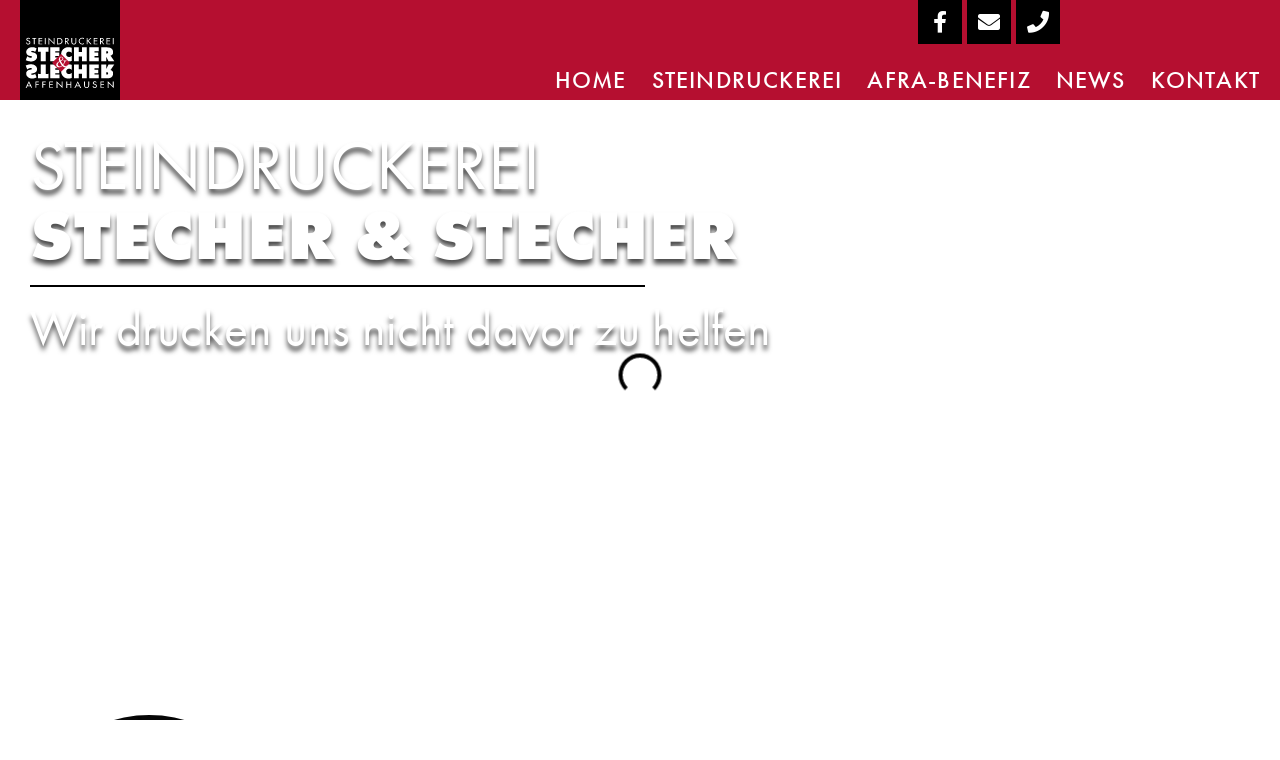

--- FILE ---
content_type: image/svg+xml
request_url: https://www.stecher-stecher.at/wp-content/uploads/2023/08/Steindruckerei_Schriftzug_001.svg
body_size: 2718
content:
<?xml version="1.0" encoding="utf-8"?>
<!-- Generator: Adobe Illustrator 27.7.0, SVG Export Plug-In . SVG Version: 6.00 Build 0)  -->
<svg version="1.1" id="Ebene_1" xmlns="http://www.w3.org/2000/svg" xmlns:xlink="http://www.w3.org/1999/xlink" x="0px" y="0px"
	 viewBox="0 0 376.6 174.2" style="enable-background:new 0 0 376.6 174.2;" xml:space="preserve">
<style type="text/css">
	.st0{fill:#FFFFFF;}
	.st1{fill:#B50F30;}
</style>
<path class="st0" d="M15.9,6.5c-1.1-1.7-2.5-2.6-4.7-2.6c-2.3,0-4.9,1.5-4.9,3.9c0,2.2,2.3,3.3,4.1,3.9l2.1,0.8
	c4.2,1.5,7.3,3.7,7.3,8.3c0,5-4.1,8.6-9.4,8.6c-4.7,0-8.4-3.3-9.1-7.7L5,21c0,3,2.5,5.2,5.7,5.2s5.4-2.5,5.4-5.4s-2.5-4.2-5.1-5.2
	l-2-0.8c-3.3-1.4-6.4-3.1-6.4-7c0-4.4,4.2-7.1,8.6-7.1c3.3,0,6,1.5,7.5,4.2L15.9,6.5z"/>
<path class="st0" d="M38.2,28.8h-3.7V4.4h-7V1.3h17.6v3.1h-7V28.8L38.2,28.8z"/>
<path class="st0" d="M54.7,1.3h15.8v3.1H58.3v7.7h11.7v3.1H58.3v10.4h12.1v3.1H54.7C54.7,28.8,54.7,1.3,54.7,1.3z"/>
<path class="st0" d="M85,28.8h-3.7V1.3H85V28.8L85,28.8z"/>
<path class="st0" d="M96.7,0l22,21.6V1.3h3.7v28.6l-22-21.6v20.5h-3.7V0z"/>
<path class="st0" d="M133.9,1.3h6.1c9,0,16.5,4.4,16.5,13.6s-7.3,13.9-16.6,13.9h-6V1.3z M137.5,25.6h1.3c7.5,0,13.9-2.6,13.9-10.6
	s-6.5-10.6-13.9-10.6h-1.3V25.6z"/>
<path class="st0" d="M184.9,28.8h-4.4l-8.6-11.6h-1.5v11.6h-3.7V1.3h4.4c2.6,0,5.4,0,7.7,1.3c2.4,1.4,3.9,3.9,3.9,6.6
	c0,3.9-2.8,7.2-7,7.7L184.9,28.8L184.9,28.8z M170.3,14.3h1.2c3.7,0,7.8-0.7,7.8-5s-4.4-4.9-8-4.9h-1L170.3,14.3L170.3,14.3z"/>
<path class="st0" d="M197.5,1.3v16.2c0,4.5,1.4,8.6,7.1,8.6s7.1-4.2,7.1-8.6V1.3h3.7v17.4c0,6.1-4,10.7-10.7,10.7
	s-10.7-4.6-10.7-10.7V1.3H197.5z"/>
<path class="st0" d="M248.3,6.6c-2.1-1.8-5-2.7-7.7-2.7c-6.6,0-11.6,5.1-11.6,11.2s5,11.2,11.5,11.2c2.9,0,5.6-1,7.8-2.8v4
	c-2.3,1.2-5.1,1.9-7.7,1.9c-8.4,0-15.3-6.2-15.3-14.2s7-14.5,15.6-14.5c2.6,0,5.2,0.6,7.4,1.9L248.3,6.6L248.3,6.6z"/>
<path class="st0" d="M275.3,1.3h4.8l-13.2,12.4l13.4,15.1h-4.9l-11-12.8l-1.5,1.3v11.5h-3.6V1.3h3.6v11.9L275.3,1.3L275.3,1.3z"/>
<path class="st0" d="M289.1,1.3h15.8v3.1h-12.1v7.7h11.7v3.1h-11.7v10.4h12.1v3.1h-15.8V1.3z"/>
<path class="st0" d="M334.2,28.8h-4.4l-8.6-11.6h-1.5v11.6h-3.6V1.3h4.4c2.6,0,5.4,0,7.7,1.3c2.5,1.4,3.9,3.9,3.9,6.6
	c0,3.9-2.8,7.2-7,7.7C324.9,16.8,334.2,28.8,334.2,28.8z M319.6,14.3h1.2c3.7,0,7.8-0.7,7.8-5s-4.4-4.9-8-4.9h-1L319.6,14.3
	L319.6,14.3z"/>
<path class="st0" d="M343.6,1.3h15.7v3.1h-12.1v7.7H359v3.1h-11.7v10.4h12.1v3.1h-15.7V1.3z"/>
<path class="st0" d="M374,28.8h-3.7V1.3h3.7V28.8L374,28.8z"/>
<path class="st0" d="M0,118.8c7.1-3.5,14.8-5.3,22.7-5.4c12.8,0,25.6,6.9,25.6,21c0,10-6.6,14.8-15.7,16.9l-4.9,1.1
	c-1.6,0.4-4.3,0.7-4.3,2.9c0,2.2,2.7,3.1,4.6,3.1c4.5-0.2,8.8-1.7,12.5-4.4l5.8,15.1c-5.7,3.5-12.2,5.3-18.8,5.2
	c-12.8,0-25.6-7.8-25.6-21.8c0-9.2,7-14.1,15.4-15.6l4.3-0.8c2-0.4,4.8-0.6,4.8-3.3c0-2.7-3.3-3.4-5.4-3.4c-5,0.3-9.7,2.2-13.4,5.4
	l-1.1,0.9L0,118.8z"/>
<path class="st0" d="M52.3,154.1l11.8,0.5v-40.3h21.5v40.3l11.8-0.5v19.1H52.3V154.1z"/>
<path class="st0" d="M104.2,114.4h40.3v16.1h-18.8v5.8h16.6v15.3h-16.5v5.6h18.1v16.1h-39.7V114.4z"/>
<path class="st0" d="M195.6,171.8c-4.6,1.6-9.5,2.4-14.4,2.4c-16.9,0.1-30.7-13.5-30.9-30.5c0-0.2,0-0.3,0-0.5
	c-0.1-16.3,13-29.7,29.4-29.8c0.2,0,0.4,0,0.5,0c5.2-0.1,10.3,0.7,15.3,2.3l0.6,22c-3.2-3.4-7.6-5.3-12.3-5.4
	c-6.5-0.1-11.8,5-12,11.5c0,6.4,5.2,11.5,11.6,11.5c0,0,0,0,0,0c4.8-0.3,9.3-2.4,12.6-5.9L195.6,171.8z"/>
<path class="st0" d="M205.2,114.4H226v20.5h13.2v-20.5h20.7v58.9h-20.7v-19.7H226v19.8h-20.7V114.4z"/>
<path class="st0" d="M270.5,114.4h40.3v16.1H292v5.8h16.5v15.3H292v5.6h18.1v16.1h-39.6V114.4z"/>
<path class="st0" d="M321.1,114.4h21v18.8h0.4l9.4-18.8h24.7l-12.8,19.2c-1,1.4-2.2,2.5-3.6,3.5v0.4c8.1,2.7,11.4,6.4,11.4,15.3
	c0,14.8-11.3,20.5-24.6,20.5h-25.9V114.4z M342.1,157.2h1.7c3.7,0,6.9-0.5,6.9-5.1s-3.5-4.9-7-4.9h-1.5L342.1,157.2z"/>
<path class="st0" d="M6.6,79.3l1.1,0.9c3.8,3.2,8.5,5.1,13.4,5.4c2.1,0,5.4-0.9,5.4-3.5c0-2.7-2.7-2.9-4.8-3.3L17.4,78
	C9.1,76.5,2,71.6,2,62.4c0-14,12.8-21.8,25.6-21.8c6.6-0.1,13.2,1.7,18.8,5.2l-5.8,15.1c-3.6-2.7-7.9-4.3-12.5-4.5
	c-1.9,0-4.6,0.7-4.6,3.1s2.7,2.5,4.3,2.9l4.9,1.1c9.1,2,15.7,6.9,15.7,16.9c0,14.1-12.9,21-25.6,21c-7.9-0.1-15.6-1.9-22.7-5.4
	L6.6,79.3z"/>
<path class="st0" d="M52.3,41.5h45.1v19.1l-11.8-0.5v40.3H64.1V60.1l-11.8,0.5L52.3,41.5z"/>
<path class="st0" d="M104.2,41.5h39.7v16.1h-18.1v5.6h16.5v15.3h-16.5v5.8h18.8v16.1h-40.3L104.2,41.5z"/>
<path class="st0" d="M196.2,65.4c-3.3-3.5-7.8-5.7-12.6-6c-6.4-0.1-11.6,5.1-11.6,11.4c0,0,0,0,0,0.1c0.1,6.5,5.5,11.6,12,11.5
	c4.7-0.1,9.1-2,12.3-5.4l-0.6,22c-4.9,1.6-10.1,2.4-15.3,2.3c-16.3,0.2-29.8-12.8-30-29.2c0-0.2,0-0.5,0-0.7
	c-0.1-16.9,13.5-30.8,30.4-30.9c0.1,0,0.3,0,0.4,0c4.9,0,9.8,0.8,14.4,2.4L196.2,65.4z"/>
<path class="st0" d="M205.2,41.5H226v19.8h13.2V41.5h20.7v58.9h-20.7V79.9H226v20.4h-20.7V41.5z"/>
<path class="st0" d="M270.5,41.5h39.7v16.1h-18.1v5.6h16.5v15.3h-16.5v5.8h18.8v16.1h-40.3L270.5,41.5z"/>
<path class="st0" d="M321.1,41.5H347c13.3,0,24.6,5.6,24.6,20.4c0,8.9-3.4,12.6-11.4,15.3v0.5c1.4,1,2.6,2.2,3.6,3.5l12.8,19.1
	h-24.7l-9.4-18.8h-0.4v18.8h-21V41.5z M342.1,67.6h1.5c3.5,0,7-0.5,7-4.9s-3.2-5.1-6.9-5.1h-1.7L342.1,67.6z"/>
<rect x="122.8" y="79.7" transform="matrix(0.7071 -0.7071 0.7071 0.7071 -31.8473 137.8494)" class="st1" width="55.3" height="55.3"/>
<path class="st0" d="M176.1,119.1c-0.7,0.9-1.5,1.7-2.4,2.5c-1.1,0.7-2.3,1.1-3.6,1c-2.7-0.1-5.2-1.2-7.2-3c-1-1-2-2-2.9-3
	c1.6-2,2.7-3.6,3.6-4.8s1.8-2.8,3-5l1.7-3c0.6-1.3,1.7-2.4,3-3.1c1-0.4,2.1-0.7,3.2-0.8v-1.4h-14.2v1.4c1,0,2,0.2,2.9,0.6
	c0.9,0.5,1.4,1.4,1.3,2.4c-0.1,1.6-0.6,3.2-1.3,4.7c-1.2,2.6-2.8,5-4.7,7.1c-2.1-2.7-3.6-4.8-4.5-6.2c-0.9-1.4-2.3-3.8-4.2-7.2
	c2.5-1.1,4.8-2.5,6.9-4.2c2.1-1.7,3.3-4.2,3.2-6.9c0.1-2.2-0.8-4.3-2.5-5.8c-1.8-1.5-4.1-2.3-6.5-2.2c-2.7-0.1-5.3,1-7.1,3
	c-1.9,2.1-2.8,4.8-2.7,7.6c0,0.7,0.1,1.4,0.2,2c0,0.7,0.2,1.4,0.4,2c0.2,0.7,0.4,1.4,0.8,2.4c0.4,1,0.7,1.8,1,2.4l-2.5,1.4
	c-2.9,1.6-5.5,3.7-7.6,6.2c-1.8,2.2-2.7,5-2.7,7.8c-0.1,2.8,1,5.6,3.1,7.5c2.3,1.9,5.1,2.8,8.1,2.7c2.9,0,5.8-0.6,8.4-1.9
	c2.1-1.1,4.1-2.5,5.8-4.2c1.5,1.5,3.1,2.9,4.9,4.1c1.8,1.2,4,1.9,6.2,2c0.9,0,1.8-0.1,2.7-0.4l0.5-0.1l7-7L176.1,119.1z M147.5,85.8
	c0.9-1.1,2.3-1.6,3.7-1.6c1.4,0,2.7,0.5,3.7,1.5c1,1.1,1.5,2.5,1.5,4c0,2.3-1.1,4.5-2.9,6.1c-1.4,1.3-3,2.4-4.7,3.3
	c-0.7-1.6-1.4-3.2-1.9-4.8c-0.5-1.4-0.7-2.9-0.7-4.4C146.1,88.5,146.6,87,147.5,85.8z M149.4,122.8c-1.4,0.6-2.9,0.9-4.4,1
	c-2.3,0.1-4.6-0.9-6.1-2.7c-1.6-1.7-2.4-4-2.4-6.3c0-2.6,0.9-5.1,2.7-6.9c1.5-1.5,3.2-2.9,5.1-3.9c2.4,4.4,4.1,7.4,5.4,9.1
	s2.7,3.9,4.7,6.5C153,120.9,151.3,122,149.4,122.8z"/>
</svg>


--- FILE ---
content_type: image/svg+xml
request_url: https://www.stecher-stecher.at/wp-content/uploads/2022/07/Steindruckerei_Stecher_01.svg
body_size: 2917
content:
<?xml version="1.0" encoding="utf-8"?>
<!-- Generator: Adobe Illustrator 26.3.1, SVG Export Plug-In . SVG Version: 6.00 Build 0)  -->
<svg version="1.1" id="Ebene_1" xmlns="http://www.w3.org/2000/svg" xmlns:xlink="http://www.w3.org/1999/xlink" x="0px" y="0px"
	 viewBox="0 0 425.2 425.2" style="enable-background:new 0 0 425.2 425.2;" xml:space="preserve">
<style type="text/css">
	.st0{fill:#FFFFFF;}
	.st1{fill:#B50F30;}
</style>
<rect width="425.2" height="425.2"/>
<path class="st0" d="M30.9,239.2L32,240c3.8,3,8.5,5.4,13.4,5.4c2.1,0,5.5-0.9,5.5-3.5c0-2.7-2.8-2.9-4.8-3.3l-4.3-0.8
	c-8.4-1.5-15.4-6.4-15.4-15.6c0-14,12.8-21.8,25.6-21.8c6.7,0,12.9,1.6,18.7,5.2l-5.8,15.1c-3.7-2.5-7.8-4.4-12.4-4.4
	c-1.9,0-4.6,0.7-4.6,3.1c0,2.2,2.7,2.5,4.3,2.9l4.9,1.1c9.1,2,15.7,6.9,15.7,16.9c0,14.1-12.8,21-25.6,21c-7.4,0-16.1-2-22.7-5.4
	L30.9,239.2z"/>
<path class="st0" d="M76.6,201.4h45.1v19.1l-11.8-0.5v40.3H88.4V220l-11.8,0.5V201.4z"/>
<path class="st0" d="M128.5,201.4h39.7v16.1h-18.1v5.6h16.5v15.3h-16.5v5.8h18.7v16.1h-40.3V201.4z"/>
<path class="st0" d="M220.5,225.3c-3.4-3.2-7.8-5.9-12.6-5.9c-6.4,0-11.7,5.1-11.7,11.5c0,6.5,5.6,11.5,12,11.5
	c4.9,0,8.8-2.1,12.3-5.5l-0.6,22c-3.4,1.6-11.4,2.3-15.3,2.3c-16.8,0-30-13-30-29.8c0-17.2,13.5-30.9,30.8-30.9
	c4.9,0,9.9,0.9,14.4,2.4L220.5,225.3z"/>
<path class="st0" d="M229.5,201.4h20.7v19.8h13.2v-19.8H284v58.9h-20.7v-20.5h-13.2v20.5h-20.7V201.4z"/>
<path class="st0" d="M294.8,201.4h39.7v16.1h-18.1v5.6h16.5v15.3h-16.5v5.8h18.7v16.1h-40.3V201.4z"/>
<path class="st0" d="M345.4,201.4h25.9c13.3,0,24.6,5.6,24.6,20.5c0,8.9-3.4,12.6-11.4,15.3v0.5c1.1,0.9,2.4,1.8,3.6,3.5l12.8,19.1
	h-24.7l-9.4-18.9h-0.4v18.9h-21V201.4z M366.4,227.5h1.5c3.5,0,7-0.5,7-4.9c0-4.5-3.2-5.1-6.9-5.1h-1.6V227.5z"/>
<path class="st0" d="M24.3,278.7c6.7-3.4,15.3-5.4,22.7-5.4c12.8,0,25.6,7,25.6,21c0,10-6.6,14.8-15.7,16.9l-4.9,1.1
	c-1.6,0.4-4.3,0.7-4.3,2.9c0,2.4,2.7,3.1,4.6,3.1c4.6,0,8.8-2,12.4-4.4l5.8,15.1c-5.8,3.5-12,5.1-18.7,5.1
	c-12.8,0-25.6-7.8-25.6-21.8c0-9.2,7-14.1,15.4-15.6l4.3-0.8c2-0.4,4.8-0.6,4.8-3.3c0-2.7-3.4-3.5-5.5-3.5c-4.9,0-9.6,2.4-13.4,5.4
	l-1.1,0.9L24.3,278.7z"/>
<path class="st0" d="M76.6,314l11.8,0.5v-40.3h21.5v40.3l11.8-0.5v19.1H76.6V314z"/>
<path class="st0" d="M128.5,274.3h40.3v16.1h-18.7v5.8h16.5v15.3h-16.5v5.6h18.1v16.1h-39.7V274.3z"/>
<path class="st0" d="M219.9,331.7c-4.5,1.6-9.6,2.4-14.4,2.4c-17.3,0-30.8-13.7-30.8-30.9c0-16.8,13.2-29.8,30-29.8
	c3.8,0,11.8,0.7,15.3,2.3l0.6,22c-3.4-3.4-7.4-5.5-12.3-5.5c-6.4,0-12,5-12,11.5c0,6.4,5.2,11.5,11.7,11.5c4.9,0,9.2-2.7,12.6-5.9
	L219.9,331.7z"/>
<path class="st0" d="M229.5,274.3h20.7v20.5h13.2v-20.5H284v58.9h-20.7v-19.8h-13.2v19.8h-20.7V274.3z"/>
<path class="st0" d="M294.8,274.3h40.3v16.1h-18.7v5.8h16.5v15.3h-16.5v5.6h18.1v16.1h-39.7V274.3z"/>
<path class="st0" d="M345.4,274.3h21v18.9h0.4l9.4-18.9h24.7l-12.8,19.1c-1.2,1.7-2.5,2.7-3.6,3.5v0.5c8,2.7,11.4,6.4,11.4,15.3
	c0,14.8-11.3,20.5-24.6,20.5h-25.9V274.3z M366.4,317.1h1.6c3.7,0,6.9-0.5,6.9-5.1c0-4.4-3.5-4.9-7-4.9h-1.5V317.1z"/>
<g>
	<path class="st0" d="M40.2,166.4c-1.1-1.7-2.5-2.6-4.7-2.6c-2.3,0-4.9,1.5-4.9,3.9c0,2.1,2.3,3.3,4.1,3.9l2.1,0.8
		c4.2,1.5,7.3,3.7,7.3,8.3c0,5-4.1,8.6-9.4,8.6c-4.7,0-8.4-3.3-9.1-7.7l3.7-0.7c0,3,2.5,5.2,5.7,5.2c3.1,0,5.4-2.5,5.4-5.4
		c0-3-2.5-4.2-5.1-5.2l-2-0.8c-3.3-1.3-6.4-3.1-6.4-7c0-4.4,4.2-7.1,8.6-7.1c3.3,0,5.9,1.5,7.5,4.2L40.2,166.4z"/>
	<path class="st0" d="M62.5,188.6h-3.7v-24.3h-7v-3.1h17.6v3.1h-7V188.6z"/>
	<path class="st0" d="M78.9,161.2h15.7v3.1H82.6v7.7h11.7v3.1H82.6v10.4h12.1v3.1H78.9V161.2z"/>
	<path class="st0" d="M109.3,188.6h-3.7v-27.5h3.7V188.6z"/>
	<path class="st0" d="M121,159.9l22,21.6v-20.3h3.7v28.6l-22-21.6v20.5H121V159.9z"/>
	<path class="st0" d="M158.2,161.2h6.1c9,0,16.4,4.4,16.4,13.6c0,9.4-7.3,13.9-16.6,13.9h-5.9V161.2z M161.8,185.5h1.3
		c7.5,0,13.9-2.6,13.9-10.6c0-8-6.5-10.6-13.9-10.6h-1.3V185.5z"/>
	<path class="st0" d="M209.2,188.6h-4.4l-8.6-11.6h-1.5v11.6h-3.7v-27.5h4.4c2.6,0,5.4,0,7.7,1.3c2.4,1.3,3.8,3.9,3.8,6.6
		c0,3.9-2.8,7.2-7,7.7L209.2,188.6z M194.6,174.2h1.2c3.7,0,7.8-0.7,7.8-5c0-4.3-4.4-4.9-8-4.9h-1V174.2z"/>
	<path class="st0" d="M221.8,161.2v16.2c0,4.5,1.4,8.6,7.1,8.6c5.6,0,7.1-4.2,7.1-8.6v-16.2h3.7v17.4c0,6-4,10.7-10.7,10.7
		c-6.7,0-10.7-4.6-10.7-10.7v-17.4H221.8z"/>
	<path class="st0" d="M272.5,166.4c-2.1-1.7-5-2.7-7.7-2.7c-6.6,0-11.6,5.1-11.6,11.2c0,6,5,11.1,11.5,11.1c2.9,0,5.6-1,7.8-2.8v4
		c-2.3,1.2-5.1,1.9-7.7,1.9c-8.4,0-15.3-6.2-15.3-14.2c0-8.1,7-14.5,15.6-14.5c2.6,0,5.2,0.6,7.4,1.9V166.4z"/>
	<path class="st0" d="M299.6,161.2h4.8l-13.2,12.3l13.4,15.1h-4.9l-11-12.8l-1.5,1.3v11.5h-3.7v-27.5h3.7v11.9L299.6,161.2z"/>
	<path class="st0" d="M313.4,161.2h15.7v3.1H317v7.7h11.7v3.1H317v10.4h12.1v3.1h-15.7V161.2z"/>
	<path class="st0" d="M358.5,188.6H354l-8.6-11.6h-1.5v11.6h-3.7v-27.5h4.4c2.6,0,5.4,0,7.7,1.3c2.4,1.3,3.8,3.9,3.8,6.6
		c0,3.9-2.8,7.2-7,7.7L358.5,188.6z M343.9,174.2h1.2c3.7,0,7.8-0.7,7.8-5c0-4.3-4.4-4.9-8-4.9h-1V174.2z"/>
	<path class="st0" d="M367.9,161.2h15.7v3.1h-12.1v7.7h11.7v3.1h-11.7v10.4h12.1v3.1h-15.7V161.2z"/>
	<path class="st0" d="M398.3,188.6h-3.7v-27.5h3.7V188.6z"/>
</g>
<g>
	<path class="st0" d="M31.3,366.8l-3.3,6.9H24L38,345l14,28.6h-3.9l-3.3-6.9H31.3z M38,352.5l-5.2,11.1h10.4L38,352.5z"/>
	<path class="st0" d="M69.1,349.3v7.7h10.2v3.1H69.1v13.5h-3.7v-27.5h14.2v3.1H69.1z"/>
	<path class="st0" d="M98.6,349.3v7.7h10.2v3.1H98.6v13.5h-3.7v-27.5h14.2v3.1H98.6z"/>
	<path class="st0" d="M124.4,346.2h15.7v3.1h-12.1v7.7h11.7v3.1h-11.7v10.4h12.1v3.1h-15.7V346.2z"/>
	<path class="st0" d="M155.4,344.9l22,21.6v-20.3h3.7v28.6l-22-21.6v20.5h-3.7V344.9z"/>
	<path class="st0" d="M214.6,357.3v-11.1h3.7v27.5h-3.7v-13.2h-14v13.2H197v-27.5h3.7v11.1H214.6z"/>
	<path class="st0" d="M238.7,366.8l-3.3,6.9h-3.9l14-28.6l14,28.6h-3.9l-3.3-6.9H238.7z M245.4,352.5l-5.2,11.1h10.4L245.4,352.5z"
		/>
	<path class="st0" d="M276.1,346.2v16.2c0,4.5,1.4,8.6,7.1,8.6c5.6,0,7.1-4.2,7.1-8.6v-16.2h3.7v17.4c0,6-4,10.7-10.7,10.7
		c-6.7,0-10.7-4.6-10.7-10.7v-17.4H276.1z"/>
	<path class="st0" d="M323,351.4c-1.1-1.7-2.5-2.6-4.7-2.6c-2.3,0-4.9,1.5-4.9,3.9c0,2.1,2.3,3.3,4.1,3.9l2.1,0.8
		c4.2,1.5,7.3,3.7,7.3,8.3c0,5-4.1,8.6-9.4,8.6c-4.7,0-8.4-3.3-9.1-7.7l3.7-0.7c0,3,2.5,5.2,5.7,5.2c3.1,0,5.4-2.5,5.4-5.4
		c0-3-2.5-4.2-5.1-5.2l-2-0.8c-3.3-1.3-6.4-3.1-6.4-7c0-4.4,4.2-7.1,8.6-7.1c3.3,0,5.9,1.5,7.5,4.2L323,351.4z"/>
	<path class="st0" d="M341.9,346.2h15.7v3.1h-12.1v7.7h11.7v3.1h-11.7v10.4h12.1v3.1h-15.7V346.2z"/>
	<path class="st0" d="M372.8,344.9l22,21.6v-20.3h3.7v28.6l-22-21.6v20.5h-3.7V344.9z"/>
</g>
<polygon class="st1" points="174.6,228.9 212.7,267.3 174.6,305.6 136.6,267.3 "/>
<g>
	<path class="st0" d="M167.5,260.7c-0.3-0.6-0.6-1.4-1-2.4c-0.4-1-0.6-1.8-0.8-2.4c-0.2-0.7-0.3-1.4-0.4-2.1c-0.1-0.7-0.2-1.4-0.2-2
		c0-3.1,0.9-5.6,2.8-7.6c1.9-2,4.2-3,7.1-3c2.6,0,4.8,0.7,6.4,2.1c1.7,1.4,2.5,3.3,2.5,5.8c0,2.8-1.1,5.1-3.2,6.9
		c-2.1,1.8-4.4,3.2-6.9,4.3c1.9,3.4,3.3,5.8,4.2,7.2c0.9,1.4,2.4,3.5,4.5,6.2c2.3-2.8,3.8-5.1,4.7-7.1c0.9-2,1.3-3.5,1.3-4.7
		c0-1.2-0.4-2-1.3-2.5c-0.6-0.3-1.5-0.5-2.9-0.6v-1.4h14.2v1.4c-1.4,0.2-2.5,0.4-3.2,0.8c-1.2,0.6-2.1,1.6-3,3.1l-1.7,3
		c-1.2,2.2-2.2,3.8-3,5c-0.8,1.1-2,2.7-3.6,4.8c0.9,1,1.8,2,2.9,3c2.4,2,4.7,3,7.1,3c1.4,0,2.6-0.3,3.6-1c0.6-0.4,1.4-1.2,2.4-2.5
		l0.9,0.8c-0.1,0.5-0.6,1.3-1.3,2.4c-0.8,1.1-1.5,2-2.2,2.6c-1.1,1-2.4,1.7-3.9,2.1c-0.9,0.3-1.7,0.4-2.6,0.4c-2.1,0-4.1-0.7-6.2-2
		c-1.2-0.8-2.8-2.1-4.9-4.1c-1.9,1.8-3.9,3.1-5.8,4.1c-2.6,1.3-5.4,1.9-8.4,1.9c-3.4,0-6.1-0.9-8.2-2.7c-2-1.8-3.1-4.3-3.1-7.5
		c0-3,0.9-5.6,2.7-7.8c1.8-2.2,4.4-4.3,7.6-6.1L167.5,260.7z M173.5,281.7c1.7-0.7,3.4-1.7,4.9-3.2c-2-2.6-3.6-4.7-4.7-6.5
		c-1.1-1.7-2.9-4.8-5.3-9.1c-2.2,1.3-3.9,2.6-5.1,3.9c-1.8,2-2.7,4.3-2.7,6.9c0,2.4,0.8,4.5,2.4,6.3c1.6,1.8,3.6,2.7,6.1,2.7
		C170.4,282.7,171.8,282.4,173.5,281.7z M177.7,254.9c1.9-1.8,2.8-3.9,2.8-6.1c0-1.7-0.5-3-1.4-4c-1-1-2.2-1.5-3.7-1.5
		c-1.6,0-2.9,0.5-3.7,1.6c-0.9,1-1.3,2.4-1.3,4.2c0,1.3,0.2,2.8,0.7,4.4c0.5,1.6,1.1,3.2,1.9,4.8C175.1,257,176.6,255.9,177.7,254.9
		z"/>
</g>
</svg>


--- FILE ---
content_type: image/svg+xml
request_url: https://www.stecher-stecher.at/wp-content/uploads/2023/08/Kreativagentur_Schriftzug_001.svg
body_size: 2664
content:
<?xml version="1.0" encoding="utf-8"?>
<!-- Generator: Adobe Illustrator 27.7.0, SVG Export Plug-In . SVG Version: 6.00 Build 0)  -->
<svg version="1.1" id="Ebene_1" xmlns="http://www.w3.org/2000/svg" xmlns:xlink="http://www.w3.org/1999/xlink" x="0px" y="0px"
	 viewBox="0 0 376.6 174.2" style="enable-background:new 0 0 376.6 174.2;" xml:space="preserve">
<style type="text/css">
	.st0{fill:#FFFFFF;}
	.st1{fill:#B50F30;}
</style>
<g>
	<path class="st0" d="M16.3,145.2h4.5L8.4,157.6L21,172.8h-4.6L6,160l-1.4,1.3v11.5H1.2v-27.6h3.4v12.1L16.3,145.2z"/>
	<path class="st0" d="M46.5,172.8h-4.2l-8.1-11.6h-1.4v11.6h-3.5v-27.5h4.2c2.5-0.2,5,0.2,7.3,1.3c2.3,1.4,3.6,3.9,3.6,6.6
		c0.1,3.9-2.8,7.3-6.7,7.7L46.5,172.8z M32.8,158.3h1.1c3.5,0,7.3-0.6,7.3-5c0-4.4-4.1-4.9-7.5-4.9h-0.9V158.3z"/>
	<path class="st0" d="M55.9,145.2h14.8v3.1H59.3v7.7h11v3.1h-11v10.4h11.4v3.1H55.9L55.9,145.2z"/>
	<path class="st0" d="M85.6,165.9l-3.1,6.9h-3.7l13.2-28.7l13.1,28.7h-3.7l-3.1-6.9H85.6z M91.9,151.6L87,162.7h9.8L91.9,151.6z"/>
	<path class="st0" d="M118.6,172.8h-3.4v-24.4h-6.5v-3.1h16.5v3.1h-6.5V172.8z"/>
	<path class="st0" d="M137.9,172.8h-3.4v-27.5h3.4L137.9,172.8z"/>
	<path class="st0" d="M158.4,165.6l8.1-20.4h3.8l-11.8,29l-12-29h3.8L158.4,165.6z"/>
	<path class="st0" d="M179.7,165.9l-3.1,6.9h-3.7l13.1-28.7l13.1,28.7h-3.6l-3.1-6.9H179.7z M186,151.6l-4.9,11.1h9.9L186,151.6z"/>
	<path class="st0" d="M232.3,158.9v1.1c0.4,7-5,13.1-12.1,13.4c-0.3,0-0.6,0-0.9,0c-7.9-0.4-14-7.2-13.6-15.1
		c0.4-7.5,6.5-13.4,13.9-13.6c4.4,0,8.5,2,11.2,5.4l-2.4,2.3c-3.3-4.9-10-6.2-14.9-2.8c-3.1,2.1-4.9,5.7-4.7,9.5
		c0,6,4.7,11,10.8,11.2c4.6-0.1,8.4-3.5,9-8.1h-7.2v-3.4H232.3z"/>
	<path class="st0" d="M242.5,145.2h14.8v3.1h-11.4v7.7h11v3.1h-11v10.4h11.4v3.1h-14.8V145.2z"/>
	<path class="st0" d="M267.9,143.9l20.7,21.5v-20.1h3.4v28.6l-20.7-21.5v20.5h-3.4V143.9z"/>
	<path class="st0" d="M311.1,172.8h-3.4v-24.4h-6.5v-3.1h16.5v3.1h-6.5V172.8z"/>
	<path class="st0" d="M330,145.2v16.1c0,4.5,1.3,8.6,6.6,8.6c5.3,0,6.6-4.1,6.6-8.6v-16.1h3.4v17.5c0.3,5.6-4,10.3-9.6,10.6
		c-5.6,0.3-10.3-4-10.6-9.6c0-0.3,0-0.7,0-1v-17.5H330z"/>
	<path class="st0" d="M375.4,172.8h-4.2l-8.1-11.6h-1.4v11.6h-3.4v-27.5h4.2c2.5-0.2,5,0.2,7.3,1.3c2.3,1.4,3.6,3.9,3.6,6.6
		c0.1,3.9-2.7,7.2-6.6,7.7L375.4,172.8z M361.7,158.3h1.1c3.5,0,7.3-0.6,7.3-5c0-4.4-4.1-4.9-7.5-4.9h-0.9L361.7,158.3z"/>
</g>
<path class="st0" d="M0,78.3c7.1-3.5,14.8-5.3,22.7-5.4c12.8,0,25.6,6.9,25.6,21c0,10-6.6,14.8-15.7,16.9l-4.9,1.1
	c-1.6,0.4-4.3,0.7-4.3,2.9c0,2.2,2.7,3.1,4.6,3.1c4.5-0.2,8.8-1.7,12.5-4.4l5.8,15.1c-5.7,3.5-12.2,5.3-18.8,5.2
	c-12.8,0-25.6-7.8-25.6-21.8c0-9.2,7-14.1,15.4-15.6l4.3-0.8c2-0.4,4.8-0.6,4.8-3.3c0-2.7-3.3-3.4-5.4-3.4c-5,0.3-9.7,2.2-13.4,5.4
	L6.5,95L0,78.3z"/>
<path class="st0" d="M52.3,113.6l11.8,0.5V73.8h21.5v40.3l11.8-0.5v19.1H52.3V113.6z"/>
<path class="st0" d="M104.2,73.8h40.3V90h-18.8v5.8h16.6V111h-16.5v5.6h18.1v16.1h-39.7V73.8z"/>
<path class="st0" d="M195.6,131.2c-4.6,1.6-9.5,2.4-14.4,2.4c-16.9,0.1-30.7-13.5-30.9-30.5c0-0.2,0-0.3,0-0.5
	c-0.1-16.3,13-29.7,29.4-29.8c0.2,0,0.4,0,0.5,0c5.2-0.1,10.3,0.7,15.3,2.3l0.6,22c-3.2-3.4-7.6-5.3-12.3-5.4
	c-6.5-0.1-11.8,5-12,11.5c0,6.4,5.2,11.5,11.6,11.5c0,0,0,0,0,0c4.8-0.3,9.3-2.4,12.6-5.9L195.6,131.2z"/>
<path class="st0" d="M205.2,73.8H226v20.5h13.2V73.8h20.7v58.9h-20.7V113H226v19.8h-20.7V73.8z"/>
<path class="st0" d="M270.5,73.8h40.3V90H292v5.8h16.5V111H292v5.6h18.1v16.1h-39.6V73.8z"/>
<path class="st0" d="M321.1,73.8h21v18.8h0.4l9.4-18.8h24.7L363.8,93c-1,1.4-2.2,2.5-3.6,3.5v0.4c8.1,2.7,11.4,6.4,11.4,15.3
	c0,14.8-11.3,20.5-24.6,20.5h-25.9V73.8z M342.1,116.6h1.7c3.7,0,6.9-0.5,6.9-5.1s-3.5-4.9-7-4.9h-1.5L342.1,116.6z"/>
<path class="st0" d="M6.6,38.7l1.1,0.9c3.8,3.2,8.5,5.1,13.4,5.4c2.1,0,5.4-0.9,5.4-3.5s-2.7-2.9-4.8-3.3l-4.3-0.8
	C9.1,35.9,2,31,2,21.8C2,7.8,14.8,0,27.6,0c6.6-0.1,13.2,1.7,18.8,5.2l-5.8,15.1c-3.6-2.7-7.9-4.3-12.5-4.5c-1.9,0-4.6,0.7-4.6,3.1
	s2.7,2.5,4.3,2.9l4.9,1.1c9.1,2,15.7,6.9,15.7,16.9c0,14.1-12.9,21-25.6,21c-7.9-0.1-15.6-1.9-22.7-5.4L6.6,38.7z"/>
<path class="st0" d="M52.3,0.9h45.1v19.1l-11.8-0.5v40.3H64.1V19.5l-11.8,0.5L52.3,0.9z"/>
<path class="st0" d="M104.2,0.9h39.7v16.1h-18.1v5.6h16.5V38h-16.5v5.8h18.8v16.1h-40.3L104.2,0.9z"/>
<path class="st0" d="M196.2,24.8c-3.3-3.5-7.8-5.7-12.6-6c-6.4-0.1-11.6,5.1-11.6,11.4c0,0,0,0,0,0.1c0.1,6.5,5.5,11.6,12,11.5
	c4.7-0.1,9.1-2,12.3-5.4l-0.6,22c-4.9,1.6-10.1,2.4-15.3,2.3c-16.3,0.2-29.8-12.8-30-29.2c0-0.2,0-0.5,0-0.7
	C150.2,14,163.8,0.1,180.7,0c0.1,0,0.3,0,0.4,0c4.9,0,9.8,0.8,14.4,2.4L196.2,24.8z"/>
<path class="st0" d="M205.2,0.9H226v19.8h13.2V0.9h20.7v58.9h-20.7V39.4H226v20.4h-20.7V0.9z"/>
<path class="st0" d="M270.5,0.9h39.7v16.1h-18.1v5.6h16.5V38h-16.5v5.8h18.8v16.1h-40.3L270.5,0.9z"/>
<path class="st0" d="M321.1,0.9H347c13.3,0,24.6,5.6,24.6,20.4c0,8.9-3.4,12.6-11.4,15.3v0.5c1.4,1,2.6,2.2,3.6,3.5l12.8,19.1h-24.7
	L342.5,41h-0.4v18.8h-21V0.9z M342.1,27h1.5c3.5,0,7-0.5,7-4.9s-3.2-5.1-6.9-5.1h-1.7L342.1,27z"/>
<rect x="122.8" y="39.2" transform="matrix(0.7071 -0.7071 0.7071 0.7071 -3.1618 125.9675)" class="st1" width="55.3" height="55.3"/>
<path class="st0" d="M176.1,78.6c-0.7,0.9-1.5,1.7-2.4,2.5c-1.1,0.7-2.3,1.1-3.6,1c-2.7-0.1-5.2-1.2-7.2-3c-1-1-2-2-2.9-3
	c1.6-2,2.7-3.6,3.6-4.8s1.8-2.8,3-5l1.7-3c0.6-1.3,1.7-2.4,3-3.1c1-0.4,2.1-0.7,3.2-0.8v-1.4h-14.2v1.4c1,0,2,0.2,2.9,0.6
	c0.9,0.5,1.4,1.4,1.3,2.4c-0.1,1.6-0.6,3.2-1.3,4.7c-1.2,2.6-2.8,5-4.7,7.1c-2.1-2.7-3.6-4.8-4.5-6.2c-0.9-1.4-2.3-3.8-4.2-7.2
	c2.5-1.1,4.8-2.5,6.9-4.2c2.1-1.7,3.3-4.2,3.2-6.9c0.1-2.2-0.8-4.3-2.5-5.8c-1.8-1.5-4.1-2.3-6.5-2.2c-2.7-0.1-5.3,1-7.1,3
	c-1.9,2.1-2.8,4.8-2.7,7.6c0,0.7,0.1,1.4,0.2,2c0,0.7,0.2,1.4,0.4,2c0.2,0.7,0.4,1.4,0.8,2.4s0.7,1.8,1,2.4l-2.5,1.4
	c-2.9,1.6-5.5,3.7-7.6,6.2c-1.8,2.2-2.7,5-2.7,7.8c-0.1,2.8,1,5.6,3.1,7.5c2.3,1.9,5.1,2.8,8.1,2.7c2.9,0,5.8-0.6,8.4-1.9
	c2.1-1.1,4.1-2.5,5.8-4.2c1.5,1.5,3.1,2.9,4.9,4.1c1.8,1.2,4,1.9,6.2,2c0.9,0,1.8-0.1,2.7-0.4l0.5-0.1l7-7L176.1,78.6z M147.5,45.3
	c0.9-1.1,2.3-1.6,3.7-1.6c1.4,0,2.7,0.5,3.7,1.5c1,1.1,1.5,2.5,1.5,4c0,2.3-1.1,4.5-2.9,6.1c-1.4,1.3-3,2.4-4.7,3.3
	c-0.7-1.6-1.4-3.2-1.9-4.8c-0.5-1.4-0.7-2.9-0.7-4.4C146.1,47.9,146.6,46.5,147.5,45.3z M149.4,82.2c-1.4,0.6-2.9,0.9-4.4,1
	c-2.3,0.1-4.6-0.9-6.1-2.7c-1.6-1.7-2.4-4-2.4-6.3c0-2.6,0.9-5.1,2.7-6.9c1.5-1.5,3.2-2.9,5.1-3.9c2.4,4.4,4.1,7.4,5.4,9.1
	s2.7,3.9,4.7,6.5C153,80.4,151.3,81.5,149.4,82.2z"/>
</svg>


--- FILE ---
content_type: image/svg+xml
request_url: https://www.stecher-stecher.at/wp-content/uploads/2022/07/Steindruckerei_Stecher_01.svg
body_size: 2917
content:
<?xml version="1.0" encoding="utf-8"?>
<!-- Generator: Adobe Illustrator 26.3.1, SVG Export Plug-In . SVG Version: 6.00 Build 0)  -->
<svg version="1.1" id="Ebene_1" xmlns="http://www.w3.org/2000/svg" xmlns:xlink="http://www.w3.org/1999/xlink" x="0px" y="0px"
	 viewBox="0 0 425.2 425.2" style="enable-background:new 0 0 425.2 425.2;" xml:space="preserve">
<style type="text/css">
	.st0{fill:#FFFFFF;}
	.st1{fill:#B50F30;}
</style>
<rect width="425.2" height="425.2"/>
<path class="st0" d="M30.9,239.2L32,240c3.8,3,8.5,5.4,13.4,5.4c2.1,0,5.5-0.9,5.5-3.5c0-2.7-2.8-2.9-4.8-3.3l-4.3-0.8
	c-8.4-1.5-15.4-6.4-15.4-15.6c0-14,12.8-21.8,25.6-21.8c6.7,0,12.9,1.6,18.7,5.2l-5.8,15.1c-3.7-2.5-7.8-4.4-12.4-4.4
	c-1.9,0-4.6,0.7-4.6,3.1c0,2.2,2.7,2.5,4.3,2.9l4.9,1.1c9.1,2,15.7,6.9,15.7,16.9c0,14.1-12.8,21-25.6,21c-7.4,0-16.1-2-22.7-5.4
	L30.9,239.2z"/>
<path class="st0" d="M76.6,201.4h45.1v19.1l-11.8-0.5v40.3H88.4V220l-11.8,0.5V201.4z"/>
<path class="st0" d="M128.5,201.4h39.7v16.1h-18.1v5.6h16.5v15.3h-16.5v5.8h18.7v16.1h-40.3V201.4z"/>
<path class="st0" d="M220.5,225.3c-3.4-3.2-7.8-5.9-12.6-5.9c-6.4,0-11.7,5.1-11.7,11.5c0,6.5,5.6,11.5,12,11.5
	c4.9,0,8.8-2.1,12.3-5.5l-0.6,22c-3.4,1.6-11.4,2.3-15.3,2.3c-16.8,0-30-13-30-29.8c0-17.2,13.5-30.9,30.8-30.9
	c4.9,0,9.9,0.9,14.4,2.4L220.5,225.3z"/>
<path class="st0" d="M229.5,201.4h20.7v19.8h13.2v-19.8H284v58.9h-20.7v-20.5h-13.2v20.5h-20.7V201.4z"/>
<path class="st0" d="M294.8,201.4h39.7v16.1h-18.1v5.6h16.5v15.3h-16.5v5.8h18.7v16.1h-40.3V201.4z"/>
<path class="st0" d="M345.4,201.4h25.9c13.3,0,24.6,5.6,24.6,20.5c0,8.9-3.4,12.6-11.4,15.3v0.5c1.1,0.9,2.4,1.8,3.6,3.5l12.8,19.1
	h-24.7l-9.4-18.9h-0.4v18.9h-21V201.4z M366.4,227.5h1.5c3.5,0,7-0.5,7-4.9c0-4.5-3.2-5.1-6.9-5.1h-1.6V227.5z"/>
<path class="st0" d="M24.3,278.7c6.7-3.4,15.3-5.4,22.7-5.4c12.8,0,25.6,7,25.6,21c0,10-6.6,14.8-15.7,16.9l-4.9,1.1
	c-1.6,0.4-4.3,0.7-4.3,2.9c0,2.4,2.7,3.1,4.6,3.1c4.6,0,8.8-2,12.4-4.4l5.8,15.1c-5.8,3.5-12,5.1-18.7,5.1
	c-12.8,0-25.6-7.8-25.6-21.8c0-9.2,7-14.1,15.4-15.6l4.3-0.8c2-0.4,4.8-0.6,4.8-3.3c0-2.7-3.4-3.5-5.5-3.5c-4.9,0-9.6,2.4-13.4,5.4
	l-1.1,0.9L24.3,278.7z"/>
<path class="st0" d="M76.6,314l11.8,0.5v-40.3h21.5v40.3l11.8-0.5v19.1H76.6V314z"/>
<path class="st0" d="M128.5,274.3h40.3v16.1h-18.7v5.8h16.5v15.3h-16.5v5.6h18.1v16.1h-39.7V274.3z"/>
<path class="st0" d="M219.9,331.7c-4.5,1.6-9.6,2.4-14.4,2.4c-17.3,0-30.8-13.7-30.8-30.9c0-16.8,13.2-29.8,30-29.8
	c3.8,0,11.8,0.7,15.3,2.3l0.6,22c-3.4-3.4-7.4-5.5-12.3-5.5c-6.4,0-12,5-12,11.5c0,6.4,5.2,11.5,11.7,11.5c4.9,0,9.2-2.7,12.6-5.9
	L219.9,331.7z"/>
<path class="st0" d="M229.5,274.3h20.7v20.5h13.2v-20.5H284v58.9h-20.7v-19.8h-13.2v19.8h-20.7V274.3z"/>
<path class="st0" d="M294.8,274.3h40.3v16.1h-18.7v5.8h16.5v15.3h-16.5v5.6h18.1v16.1h-39.7V274.3z"/>
<path class="st0" d="M345.4,274.3h21v18.9h0.4l9.4-18.9h24.7l-12.8,19.1c-1.2,1.7-2.5,2.7-3.6,3.5v0.5c8,2.7,11.4,6.4,11.4,15.3
	c0,14.8-11.3,20.5-24.6,20.5h-25.9V274.3z M366.4,317.1h1.6c3.7,0,6.9-0.5,6.9-5.1c0-4.4-3.5-4.9-7-4.9h-1.5V317.1z"/>
<g>
	<path class="st0" d="M40.2,166.4c-1.1-1.7-2.5-2.6-4.7-2.6c-2.3,0-4.9,1.5-4.9,3.9c0,2.1,2.3,3.3,4.1,3.9l2.1,0.8
		c4.2,1.5,7.3,3.7,7.3,8.3c0,5-4.1,8.6-9.4,8.6c-4.7,0-8.4-3.3-9.1-7.7l3.7-0.7c0,3,2.5,5.2,5.7,5.2c3.1,0,5.4-2.5,5.4-5.4
		c0-3-2.5-4.2-5.1-5.2l-2-0.8c-3.3-1.3-6.4-3.1-6.4-7c0-4.4,4.2-7.1,8.6-7.1c3.3,0,5.9,1.5,7.5,4.2L40.2,166.4z"/>
	<path class="st0" d="M62.5,188.6h-3.7v-24.3h-7v-3.1h17.6v3.1h-7V188.6z"/>
	<path class="st0" d="M78.9,161.2h15.7v3.1H82.6v7.7h11.7v3.1H82.6v10.4h12.1v3.1H78.9V161.2z"/>
	<path class="st0" d="M109.3,188.6h-3.7v-27.5h3.7V188.6z"/>
	<path class="st0" d="M121,159.9l22,21.6v-20.3h3.7v28.6l-22-21.6v20.5H121V159.9z"/>
	<path class="st0" d="M158.2,161.2h6.1c9,0,16.4,4.4,16.4,13.6c0,9.4-7.3,13.9-16.6,13.9h-5.9V161.2z M161.8,185.5h1.3
		c7.5,0,13.9-2.6,13.9-10.6c0-8-6.5-10.6-13.9-10.6h-1.3V185.5z"/>
	<path class="st0" d="M209.2,188.6h-4.4l-8.6-11.6h-1.5v11.6h-3.7v-27.5h4.4c2.6,0,5.4,0,7.7,1.3c2.4,1.3,3.8,3.9,3.8,6.6
		c0,3.9-2.8,7.2-7,7.7L209.2,188.6z M194.6,174.2h1.2c3.7,0,7.8-0.7,7.8-5c0-4.3-4.4-4.9-8-4.9h-1V174.2z"/>
	<path class="st0" d="M221.8,161.2v16.2c0,4.5,1.4,8.6,7.1,8.6c5.6,0,7.1-4.2,7.1-8.6v-16.2h3.7v17.4c0,6-4,10.7-10.7,10.7
		c-6.7,0-10.7-4.6-10.7-10.7v-17.4H221.8z"/>
	<path class="st0" d="M272.5,166.4c-2.1-1.7-5-2.7-7.7-2.7c-6.6,0-11.6,5.1-11.6,11.2c0,6,5,11.1,11.5,11.1c2.9,0,5.6-1,7.8-2.8v4
		c-2.3,1.2-5.1,1.9-7.7,1.9c-8.4,0-15.3-6.2-15.3-14.2c0-8.1,7-14.5,15.6-14.5c2.6,0,5.2,0.6,7.4,1.9V166.4z"/>
	<path class="st0" d="M299.6,161.2h4.8l-13.2,12.3l13.4,15.1h-4.9l-11-12.8l-1.5,1.3v11.5h-3.7v-27.5h3.7v11.9L299.6,161.2z"/>
	<path class="st0" d="M313.4,161.2h15.7v3.1H317v7.7h11.7v3.1H317v10.4h12.1v3.1h-15.7V161.2z"/>
	<path class="st0" d="M358.5,188.6H354l-8.6-11.6h-1.5v11.6h-3.7v-27.5h4.4c2.6,0,5.4,0,7.7,1.3c2.4,1.3,3.8,3.9,3.8,6.6
		c0,3.9-2.8,7.2-7,7.7L358.5,188.6z M343.9,174.2h1.2c3.7,0,7.8-0.7,7.8-5c0-4.3-4.4-4.9-8-4.9h-1V174.2z"/>
	<path class="st0" d="M367.9,161.2h15.7v3.1h-12.1v7.7h11.7v3.1h-11.7v10.4h12.1v3.1h-15.7V161.2z"/>
	<path class="st0" d="M398.3,188.6h-3.7v-27.5h3.7V188.6z"/>
</g>
<g>
	<path class="st0" d="M31.3,366.8l-3.3,6.9H24L38,345l14,28.6h-3.9l-3.3-6.9H31.3z M38,352.5l-5.2,11.1h10.4L38,352.5z"/>
	<path class="st0" d="M69.1,349.3v7.7h10.2v3.1H69.1v13.5h-3.7v-27.5h14.2v3.1H69.1z"/>
	<path class="st0" d="M98.6,349.3v7.7h10.2v3.1H98.6v13.5h-3.7v-27.5h14.2v3.1H98.6z"/>
	<path class="st0" d="M124.4,346.2h15.7v3.1h-12.1v7.7h11.7v3.1h-11.7v10.4h12.1v3.1h-15.7V346.2z"/>
	<path class="st0" d="M155.4,344.9l22,21.6v-20.3h3.7v28.6l-22-21.6v20.5h-3.7V344.9z"/>
	<path class="st0" d="M214.6,357.3v-11.1h3.7v27.5h-3.7v-13.2h-14v13.2H197v-27.5h3.7v11.1H214.6z"/>
	<path class="st0" d="M238.7,366.8l-3.3,6.9h-3.9l14-28.6l14,28.6h-3.9l-3.3-6.9H238.7z M245.4,352.5l-5.2,11.1h10.4L245.4,352.5z"
		/>
	<path class="st0" d="M276.1,346.2v16.2c0,4.5,1.4,8.6,7.1,8.6c5.6,0,7.1-4.2,7.1-8.6v-16.2h3.7v17.4c0,6-4,10.7-10.7,10.7
		c-6.7,0-10.7-4.6-10.7-10.7v-17.4H276.1z"/>
	<path class="st0" d="M323,351.4c-1.1-1.7-2.5-2.6-4.7-2.6c-2.3,0-4.9,1.5-4.9,3.9c0,2.1,2.3,3.3,4.1,3.9l2.1,0.8
		c4.2,1.5,7.3,3.7,7.3,8.3c0,5-4.1,8.6-9.4,8.6c-4.7,0-8.4-3.3-9.1-7.7l3.7-0.7c0,3,2.5,5.2,5.7,5.2c3.1,0,5.4-2.5,5.4-5.4
		c0-3-2.5-4.2-5.1-5.2l-2-0.8c-3.3-1.3-6.4-3.1-6.4-7c0-4.4,4.2-7.1,8.6-7.1c3.3,0,5.9,1.5,7.5,4.2L323,351.4z"/>
	<path class="st0" d="M341.9,346.2h15.7v3.1h-12.1v7.7h11.7v3.1h-11.7v10.4h12.1v3.1h-15.7V346.2z"/>
	<path class="st0" d="M372.8,344.9l22,21.6v-20.3h3.7v28.6l-22-21.6v20.5h-3.7V344.9z"/>
</g>
<polygon class="st1" points="174.6,228.9 212.7,267.3 174.6,305.6 136.6,267.3 "/>
<g>
	<path class="st0" d="M167.5,260.7c-0.3-0.6-0.6-1.4-1-2.4c-0.4-1-0.6-1.8-0.8-2.4c-0.2-0.7-0.3-1.4-0.4-2.1c-0.1-0.7-0.2-1.4-0.2-2
		c0-3.1,0.9-5.6,2.8-7.6c1.9-2,4.2-3,7.1-3c2.6,0,4.8,0.7,6.4,2.1c1.7,1.4,2.5,3.3,2.5,5.8c0,2.8-1.1,5.1-3.2,6.9
		c-2.1,1.8-4.4,3.2-6.9,4.3c1.9,3.4,3.3,5.8,4.2,7.2c0.9,1.4,2.4,3.5,4.5,6.2c2.3-2.8,3.8-5.1,4.7-7.1c0.9-2,1.3-3.5,1.3-4.7
		c0-1.2-0.4-2-1.3-2.5c-0.6-0.3-1.5-0.5-2.9-0.6v-1.4h14.2v1.4c-1.4,0.2-2.5,0.4-3.2,0.8c-1.2,0.6-2.1,1.6-3,3.1l-1.7,3
		c-1.2,2.2-2.2,3.8-3,5c-0.8,1.1-2,2.7-3.6,4.8c0.9,1,1.8,2,2.9,3c2.4,2,4.7,3,7.1,3c1.4,0,2.6-0.3,3.6-1c0.6-0.4,1.4-1.2,2.4-2.5
		l0.9,0.8c-0.1,0.5-0.6,1.3-1.3,2.4c-0.8,1.1-1.5,2-2.2,2.6c-1.1,1-2.4,1.7-3.9,2.1c-0.9,0.3-1.7,0.4-2.6,0.4c-2.1,0-4.1-0.7-6.2-2
		c-1.2-0.8-2.8-2.1-4.9-4.1c-1.9,1.8-3.9,3.1-5.8,4.1c-2.6,1.3-5.4,1.9-8.4,1.9c-3.4,0-6.1-0.9-8.2-2.7c-2-1.8-3.1-4.3-3.1-7.5
		c0-3,0.9-5.6,2.7-7.8c1.8-2.2,4.4-4.3,7.6-6.1L167.5,260.7z M173.5,281.7c1.7-0.7,3.4-1.7,4.9-3.2c-2-2.6-3.6-4.7-4.7-6.5
		c-1.1-1.7-2.9-4.8-5.3-9.1c-2.2,1.3-3.9,2.6-5.1,3.9c-1.8,2-2.7,4.3-2.7,6.9c0,2.4,0.8,4.5,2.4,6.3c1.6,1.8,3.6,2.7,6.1,2.7
		C170.4,282.7,171.8,282.4,173.5,281.7z M177.7,254.9c1.9-1.8,2.8-3.9,2.8-6.1c0-1.7-0.5-3-1.4-4c-1-1-2.2-1.5-3.7-1.5
		c-1.6,0-2.9,0.5-3.7,1.6c-0.9,1-1.3,2.4-1.3,4.2c0,1.3,0.2,2.8,0.7,4.4c0.5,1.6,1.1,3.2,1.9,4.8C175.1,257,176.6,255.9,177.7,254.9
		z"/>
</g>
</svg>
